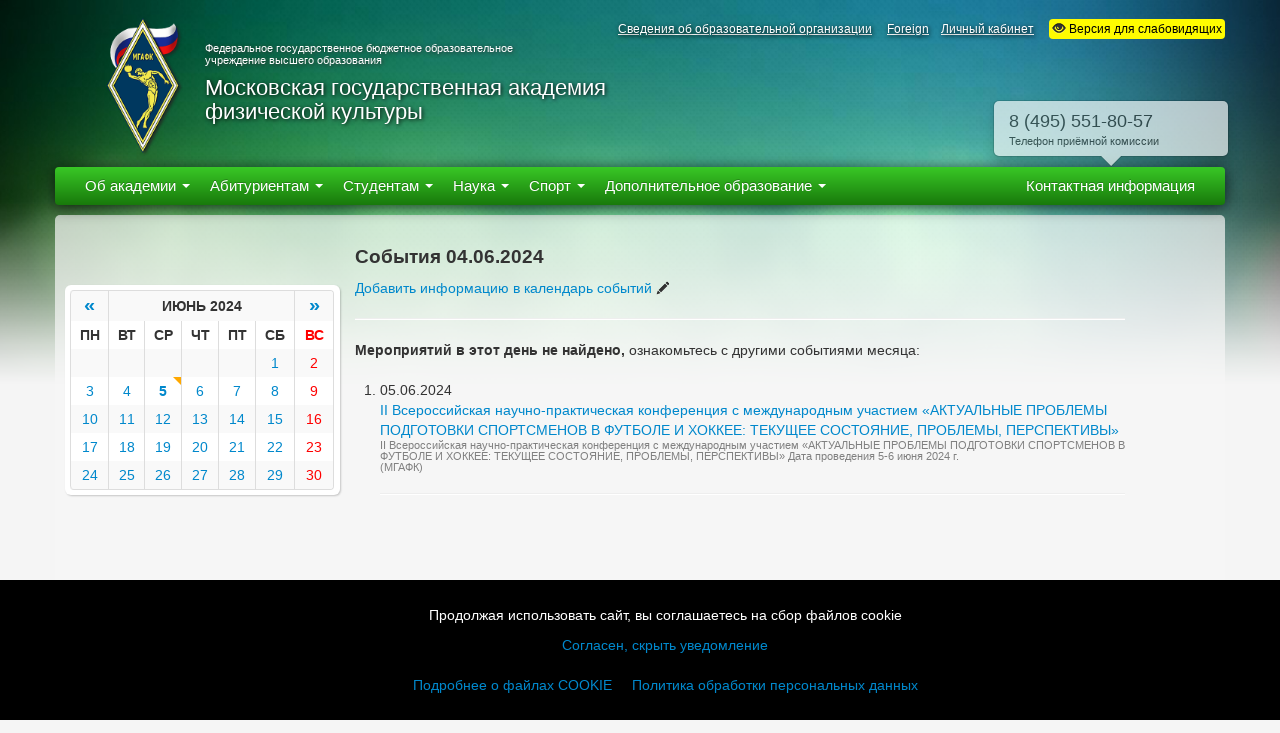

--- FILE ---
content_type: text/html; charset=utf-8
request_url: https://mgafk.ru/sobytiya/04.06.2024/
body_size: 53311
content:
<!DOCTYPE html>
<html lang="ru">
<head>
<meta charset="utf-8">
<title>События на 04.06.2024 · МГАФК</title>
<meta name="description" content="">
<meta name="author" content="">
<meta name="yandex-verification" content="6e26853d19ab0225" />

<script src="/js/jquery.min.js"></script>
<script src="/bootstrap/js/bootstrap.min.js"></script>
<script src="/bootstrap/js/bootstrap-modal.js"></script>


<!-- Стили страницы -->
<link href="/bootstrap/css/bootstrap.css?2" rel="stylesheet">
<script src="/ajax/JsHttpRequest.js"></script>





<!--Здесь дополнительное содержимое Header-->

<style>
blockquote p {
	font-size: 14px;
	line-height:20px;
	font-weight: normal;
}
.breadcrumb>li {margin:10px;}

.bottom__cookie-block{
	width: 100%;
    min-height: 80px;
    background-color: #000;
    color:#fff;
    display: none;
    position: fixed;
    bottom: 0;
    z-index: 100000;
    text-align: center;
    -webkit-transform: translateZ(0);
    padding:25px;
}
    



</style>




</head>


<body onload="onloadwindow()" >

<div id="wrap">


<div class="navbar-wrapper hidden-print">


  <!-- Wrap the .navbar in .container to center it within the absolutely positioned parent. -->
  <div class="container">

  <div class="row headerTop">
    <div class="span12"><p class="headerMidText" style="position:relative;">
    
    
    
        
    <a href="/sveden">Сведения об образовательной организации</a>
    <a href="/Abitur" style="display:none;">Абитуриенту</a>
    
    <!--&nbsp;&nbsp;&nbsp;
    
    <a href="/sitemap">Карта сайта</a> -->
    
    &nbsp;&nbsp;&nbsp; 
    <a href="/foreign">Foreign</a>
    
        &nbsp;&nbsp;&nbsp;<span onclick="$('#sendEmailPass').modal('show');" style="cursor:pointer;text-decoration:underline;">Личный кабинет</span>
        
        &nbsp;&nbsp;&nbsp; 
        <span itemprop="copy"><a href="/contrast-css" style="background-color:#fffc00;padding:3px;text-decoration:none;color:black;text-shadow:none;border-radius: 4px;" id="accessability"><i class="icon-eye-open"></i> Версия для слабовидящих</a></span>
            
        
    </p>
    </div>
    





</div>
<div class="row header">
    <div class="span2" style="width: 120px;">
    <a href="/"><img src="/images/logo.png" alt="Московская государственная академия физической культуры" style="height:140px;margin-left:50px;"></a>
    </div>
    <div class="span9">
    
    <p class="headerSmallText">Федеральное государственное бюджетное образовательное<br> учреждение высшего образования</p>

<p class="headerBigText">Московская государственная академия<br>
    физической культуры</p>
    </div>


    


</div>

    <div class="navbar navbar-inverse">
      <div class="navbar-inner">
        <div class="nav-collapse collapse">
          <ul class="nav">

                  <li class="dropdown">
                                          <a href="#" class="dropdown-toggle disabled" data-toggle="dropdown" role="button" aria-expanded="true">Об академии
              <b class="caret"></b>
              </a>
              
                            <ul class="dropdown-menu">
                          <li class="dropdown-submenu"><a href="https://mgafk.ru/sveden/common/"  target="_blank">
      Основные сведения</a>
        <ul class="dropdown-menu">
                    <li><a href="/istoriya_mgafk"  >Наша история</a></li>
                    <li><a href="/foreign"  >Наша история (English)</a></li>
                    <li><a href="/shema_proezda"  >Схема проезда</a></li>
                    <li><a href="/kontaktnaya_informatsiya"  >Контактная информация</a></li>
                    <li><a href="https://mgafk.ru/page/206/download/rekviziti.doc"  target="_blank">Реквизиты</a></li>
                  </ul>
      </li>
                        <li><a href="https://mgafk.ru/sveden/struct/"  target="_blank">Структура и органы управления образовательной организацией</a></li>
                        <li class="dropdown-submenu"><a href="/rektorat_info"  >
      Ректорат</a>
        <ul class="dropdown-menu">
                    <li><a href="/shevchenko"  >Шевченко Ольга Александровна</a></li>
                    <li><a href="/eratova"  >Ератова Татьяна Ивановна</a></li>
                    <li><a href="/kvashuk"  >Квашук Павел Валентинович</a></li>
                  </ul>
      </li>
                        <li class="dropdown-submenu"><a href="https://mgafk.ru/sveden/document/"  target="_blank">
      Документы</a>
        <ul class="dropdown-menu">
                    <li><a href="/lokalnie_akti_reglamentiruyushchie_obrazovatelnuyu_deyatelnost_mgafk"  >Локальные акты, регламентирующие образовательную деятельность МГАФК</a></li>
                  </ul>
      </li>
                        <li><a href="https://mgafk.ru/sveden/education/"  target="_blank">Образование</a></li>
                        <li><a href="https://mgafk.ru/sveden/eduStandarts/"  target="_blank">Образовательные стандарты</a></li>
                        <li><a href="https://mgafk.ru/sveden/employees/"  target="_blank">Руководство. Педагогический (научно-педагогический) состав</a></li>
                        <li><a href="https://mgafk.ru/sveden/objects/"  target="_blank">Материально-техническое обеспечение и оснащенность образовательного процесса</a></li>
                        <li><a href="https://mgafk.ru/sveden/grants/"  target="_blank">Стипендии и иные виды материальной поддержки</a></li>
                        <li><a href="https://mgafk.ru/sveden/paid_edu/"  target="_blank">Платные образовательные услуги</a></li>
                        <li><a href="https://mgafk.ru/sveden/budget/"  target="_blank">Финансово-хозяйственная деятельность</a></li>
                        <li><a href="https://mgafk.ru/sveden/vacant/"  target="_blank">Вакантные места для приема (перевода)</a></li>
                        <li><a href="https://mgafk.ru/sveden/ovz/"  target="_blank">Доступная среда</a></li>
                        <li><a href="https://mgafk.ru/sveden/inter/"  target="_blank">Международное сотрудничество</a></li>
                        <li><a href="https://mgafk.ru/sveden/catering"  target="_blank">Организация питания в образовательной организации</a></li>
                          </ul>






                          
            </li>
                      <!--
                        <li class="dropdown">
                        <a href="/sobytiya/">События</a>
            </li>
             -->
           <!-- 
            <li class="dropdown">
                                    <a href="#" class="dropdown-toggle disabled" data-toggle="dropdown" role="button" aria-expanded="true">Медиацентр
            <b class="caret"></b>
            </a>
              
                          <ul class="dropdown-menu">
                    <li><a href="/obshchaya-informaciya-o-postuplenii"  >
      Общая информация о поступлении</a></li>
            <li><a href="/napravleniya-i-mesta"  >
      Направления и места</a></li>
            <li><a href="/ehkzameny-i-postuplenie"  >
      Экзамены и поступление</a></li>
            <li><a href="/osobye-kategorii"  >
      Особые категории</a></li>
            <li><a href="/faq"  >
      Ответы на часто задаваемые вопросы (FAQ)</a></li>
                    </ul>
                          </li> -->
            
            <li class="dropdown">
                                    <a href="#" class="dropdown-toggle disabled" data-toggle="dropdown" role="button" aria-expanded="true">Абитуриентам
            <b class="caret"></b>
            </a>
              
                          <ul class="dropdown-menu">
                          <li class="dropdown-submenu"><a href="/obshchaya-informaciya-o-postuplenii"  >Общая информация о поступлении</a>
        <ul class="dropdown-menu">
                    <li><a href="/priemnaya_komissiya"  >Информация для поступающих</a></li>
                    <li><a href="/podg_kurs"  >Подготовительные курсы</a></li>
                    <li><a href="/den_otkritih_dverey"  >День абитуриента</a></li>
                    <li><a href="/pravila_priyoma"  >Правила приёма 2026</a></li>
                    <li><a href="/celevoe_obuchenie"  >Целевое обучение</a></li>
                    <li><a href="/superservis_postupay_v_vuz_onlayn"  >Суперсервис "Поступай в вуз онлайн"</a></li>
                  </ul>
      </li>
                        <li class="dropdown-submenu"><a href="/napravleniya-i-mesta"  >Направления и места</a>
        <ul class="dropdown-menu">
                    <li><a href="/plan_nabora"  >Количество мест для приёма на обучение</a></li>
                    <li><a href="/perechen_napravleniy_podgotovki"  >Перечень направлений подготовки</a></li>
                  </ul>
      </li>
                        <li class="dropdown-submenu"><a href="/ehkzameny-i-postuplenie"  >Экзамены и поступление</a>
        <ul class="dropdown-menu">
                    <li><a href="/vstupitelnie_ekzameni"  >Вступительные испытания</a></li>
                    <li><a href="/raspisanie_vstupitelnih_ispitaniy"  >Расписание вступительных испытаний</a></li>
                    <li><a href="/pologeniya_priyomnoy_komissii"  >Положения приёмной комиссии</a></li>
                    <li><a href="/spiski_abiturientov_podavshih_dokumenti_na_postuplenie"  >Конкурсные списки 2025</a></li>
                    <li><a href="/prikazi_zachisleniya_2017"  >Приказы о зачислении 2025</a></li>
                  </ul>
      </li>
                        <li class="dropdown-submenu"><a href="/osobye-kategorii"  >Особые категории</a>
        <ul class="dropdown-menu">
                    <li><a href="/postupayushchim_v_aspiranturu"  >Поступающим в аспирантуру</a></li>
                    <li><a href="/invalidam_i_litsam_s_ogranichennimi_vozmognostyami_zdorovya"  >Инвалидам и лицам с ограниченными возможностями здоровья</a></li>
                  </ul>
      </li>
                        <li><a href="/faq"  >Ответы на часто задаваемые вопросы (FAQ)</a></li>
                          </ul>
            
              <!-- <ul class="dropdown-menu">
              <li><a href="/abitur">Основная информация</a></li>
              <li><a href="/abitur/?tab=priem">Прием документов</a></li>
              <li><a href="/abitur/?tab=priem_exam">Вступительные испытания</a></li>
              <li><a href="/abitur/?tab=priem_spisok">Списки абитуриентов</a></li>
              <li><a href="/abitur/?tab=priem_prikaz">Приказы о зачислении</a></li>
              </ul> -->


            </li>
            
            <li class="dropdown">
                                    <a href="#" class="dropdown-toggle disabled" data-toggle="dropdown" role="button" aria-expanded="true">Студентам
            <b class="caret"></b>
            </a>
              
                          <ul class="dropdown-menu">
                            
                                          <li class="dropdown-submenu"><a href="/uchebnyj-process"  >Учебный процесс</a>
                <ul class="dropdown-menu">
                                    <li><a href="/raspisanie_zanyatiy"  >Расписание занятий и экзаменов</a></li>
                                    <li><a href="/uchebnie_grafiki"  >Учебные графики</a></li>
                                    <li><a href="/op-mgafk"  >Как зарегистрироваться на образовательной платформе МГАФК</a></li>
                                    <li><a href="/uchebnie_materiali"  >Учебные материалы</a></li>
                                    <li><a href="/o_magistrature"  >Факультет магистерской подготовки</a></li>
                                    <li><a href="/praktika"  >Практика</a></li>
                                  </ul>
              </li>
                                        
              
              
      
                    
                                          <li class="dropdown-submenu"><a href="/dokumenty-i-finansy"  >Документы и финансы</a>
                <ul class="dropdown-menu">
                                    <li><a href="/platnie_obrazovatelnie_uslugi_"  >Стоимость обучения на 2025-2026 уч.г.</a></li>
                                    <li><a href="/obraztsi_zayavleniy"  >Образцы заявлений</a></li>
                                    <li><a href="/stipendiat_rossii"  >Стипендиат России</a></li>
                                  </ul>
              </li>
                                        
              
              
      
                    
                                          <li class="dropdown-submenu"><a href="/zhizn-v-kampuse"  >Жизнь в кампусе</a>
                <ul class="dropdown-menu">
                                    <li><a href="/info_obshejitie"  >Информация по заселению в общежитие МГАФК 2025</a></li>
                                    <li><a href="/vospitatelnaya_rabota"  >Воспитательная работа</a></li>
                                    <li><a href="/volonterskiy_tsentr"  >Волонтерский центр</a></li>
                                    <li><a href="/rabota_po_spetsialnosti"  >Работа по специальности</a></li>
                                    <li><a href="/edinoe-okno-dlya-molodyh-semej-v-obrazovatelnyh-organizaciyah"  >Единое окно для молодых семей в образовательных организациях</a></li>
                                    <li><a href="/pamyatka_pervokursnika"  >Памятка первокурсника</a></li>
                                  </ul>
              </li>
                                        
              
              
      
                    
                                          <li class="dropdown-submenu"><a href="/podderzhka-i-obratnaya-svyaz"  >Поддержка и обратная связь</a>
                <ul class="dropdown-menu">
                                    <li><a href="https://vk.com/video-59885381_456239963?list=ln-BC85ISn5jtHZZH7QLU"  target="_blank">Инвалидам и лицам с ограниченными возможностями здоровья</a></li>
                                    <li><a href="/opros_o_kachestve_obrazovatelnih_uslug"  >Опрос о качестве и условиях образовательного процесса</a></li>
                                  </ul>
              </li>
                                        
              
              
      
                    </ul>
                        </li>
            
            <li class="dropdown">
                                    <a href="#" class="dropdown-toggle disabled" data-toggle="dropdown" role="button" aria-expanded="true">Наука
            <b class="caret"></b>
            </a>
            
                          <ul class="dropdown-menu">
                          <li class="dropdown-submenu"><a href="/organizaciya-nauki"  >Организация науки</a>
        <ul class="dropdown-menu">
                    <li><a href="/aspirantura_i_doktorontura"  >Аспирантура и докторантура</a></li>
                    <li><a href="/dissertatsionniy_sovet"  >Диссертационный совет</a></li>
                    <li><a href="/zd"  >Защита диссертаций</a></li>
                    <li><a href="/konkurs_na_zameshchenie_dolgnostey_nauchnih_rabotnikov"  >Конкурс на замещение должностей научных работников</a></li>
                    <li><a href="/gos_zadanie"  >Государственное задание</a></li>
                  </ul>
      </li>
                        <li class="dropdown-submenu"><a href="/publikacii-i-resursy"  >Публикации и ресурсы</a>
        <ul class="dropdown-menu">
                    <li><a href="https://journalmgafk.ru/"  target="_blank">Научно-теоретический журнал «Физическая культура и спорт: наука и образование»</a></li>
                    <li><a href="/perechni_nauchnih_izdaniy_rekomendovannih_dlya_publikatsiy"  >Перечни научных изданий, рекомендованных для публикаций</a></li>
                  </ul>
      </li>
                        <li class="dropdown-submenu"><a href="/nauchnaya-deyatelnost"  >Научная деятельность</a>
        <ul class="dropdown-menu">
                    <li><a href="/plan_nauchnih_meropriyatiy"  >План научных мероприятий</a></li>
                    <li><a href="/napravleniya_nauchnih_issledovaniy"  >Направления научных исследований</a></li>
                    <li><a href="/concept_sport_nauki"  >Концепция развития спортивной науки МГАФК</a></li>
                    <li><a href="/nauchnie_konferentsii"  >Научные конференции</a></li>
                    <li><a href="/otdel_nauchno-issledovatelskoy_raboti_studentov"  >Отдел научно-исследовательской работы студентов</a></li>
                  </ul>
      </li>
                          </ul>
                        </li>
            
            <li class="dropdown">
                                    <a href="#" class="dropdown-toggle disabled" data-toggle="dropdown" role="button" aria-expanded="true">Спорт
            <b class="caret"></b>
            </a>
            
                          <ul class="dropdown-menu">
                          <li><a href="/nashi_prizeri_olimpiyskih_igr_chempionatov_mira_i_evropi"  >Призёры и победители</a></li>
                        <li><a href="/vipuskniki_aspiranti_i_sotrudniki_kotorim_bili_prisvoeni_pochetnie_zvaniya"  >Наши выпускники</a></li>
                        <li><a href="/kalendarniy_plan_sportivno-massovih_meropriyatiy"  >Календарный план</a></li>
                          </ul>
                        </li>
            
            <li class="dropdown">
                                    <a href="#" class="dropdown-toggle disabled" data-toggle="dropdown" role="button" aria-expanded="true">Дополнительное образование
            <b class="caret"></b>
            </a>
            
                          <ul class="dropdown-menu">
                          <li class="dropdown-submenu"><a href="/o-fakultete-povysheniya-kvalifikacii"  >О факультете повышения квалификации</a>
        <ul class="dropdown-menu">
                    <li><a href="/fpk_obshchaya_informatsiya"  >Общая информация</a></li>
                    <li><a href="/fpk_istoriya"  >История</a></li>
                    <li><a href="https://mgafk.ru/fakultet_povisheniya_kvalifikatsii"  target="_blank">Сотрудники</a></li>
                  </ul>
      </li>
                        <li class="dropdown-submenu"><a href="/kursy-povysheniya-kvalifikacii"  >Курсы повышения квалификации</a>
        <ul class="dropdown-menu">
                    <li><a href="/kursi_povisheniya_kvalifikatsii"  >Курсы повышения квалификации (общая информация)</a></li>
                    <li><a href="/treneri_po_hokkeyu"  >Курсы повышения квалификации тренеров по хоккею</a></li>
                    <li><a href="/«lfk_v_sisteme_reabilitatsii._sportivnaya_meditsina»"  >«ЛФК в системе реабилитации. Спортивная медицина»</a></li>
                  </ul>
      </li>
                        <li class="dropdown-submenu"><a href="/perepodgotovka-i-specializirovannye-kursy"  >Переподготовка и специализированные курсы</a>
        <ul class="dropdown-menu">
                    <li><a href="/kursi_professionalnoy_perepodgotovki"  >Курсы профессиональной переподготовки</a></li>
                    <li><a href="/osnovi_fizicheskoi_reabilitacii_detei_s_celebralnym_paralychem"  >Основы физической реабилитации детей с церебральным параличом</a></li>
                    <li><a href="/shkola_fitnesa"  >Школа Фитнеса</a></li>
                    <li><a href="/russkij_yazik_kak_inostranniy"  >Русский язык как иностранный</a></li>
                  </ul>
      </li>
                        <li class="dropdown-submenu"><a href="/shkoly-i-proekty-akademii"  >Школы и проекты Академии</a>
        <ul class="dropdown-menu">
                    <li><a href="/vsht"  >ВШТ - Высшая школа тренеров 2025</a></li>
                    <li><a href="https://fpk.mgafk.ru"  target="_blank">Обучение в рамках Федерального проекта «Спорт - норма жизни»</a></li>
                  </ul>
      </li>
                          </ul>
                        </li>
            
            
            </li>
          </ul>
          
          
          <ul class="nav pull-right">
<li><a href="/kontaktnaya_informatsiya" id="contactTop" rel="popover" data-content="<div style='width:204px;line-height:10px;margin-bottom:-10px;margin-top:5px;'><p style='font-size:18px;'>8 (495) 551-80-57</p><p style='font-size:11px;line-height:10px;'>Телефон приёмной комиссии</p></div>">
<!-- <a href="/kontaktnaya_informatsiya" id="contactTop" rel="popoverHidden" data-content="<div style='width:204px;line-height:10px;margin-bottom:-10px;margin-top:5px;'><p style='font-size:18px;'>8 (495) 501-55-45</p><p style='font-size:9px;line-height:10px;'>140032, Московская обл., Люберецкий р-н,<br>пос. Малаховка, ул. Шоссейная, д.33</p></div>"> -->
<span class="cntct">Контактная информация</span><span class="cnt">Контакты</span></a></li>
</ul>
          
          

        </div><!--/.nav-collapse -->
      </div><!-- /.navbar-inner -->
    </div><!-- /.navbar -->

  </div> <!-- /.container -->
</div><!-- /.navbar-wrapper -->

<div class="modal hide fade" id="sendEmailPass">
<div class="modal-header">
<a class="close" data-dismiss="modal">×</a>
<h3 class="text8" align="center">Доступ в личный кабинет на сайте МГАФК</h3>
</div>
<div class="modal-body" style="max-height: none;">



<div class="row">
<div class="span3" style="width:95%;">



	<div class="accordion-group" style="border: 0px">

		<div class="sdwBlock">
		<div class="accordion-heading" style="background-color: #f9f9f9">
			<h2 class="accordion-toggle text8" onclick="collapseAuch('collapseReg')" style="text-decoration: none;line-height: 20px">Я здесь впервые и хочу зарегистрироваться <span style="color:red">(абитуриентам сюда)</span></h2>
		</div>
		<div class="accordion-body collapseAuchAll  hide collapseReg" style="height: auto;background-color: white">
			<div class="accordion-inner" style="border: 0px;margin-top:-15px">

				Для регистрации на сайте укажите свой email-адрес и мы вышлем на него пароль от личного кабинета.
				<br>


				<form id="formRegTopPage" class="form-inline" onsubmit="return false;" name="Reg">
					<br>
					<input type="email" placeholder="Укажите email" id="regUserEmailTopPage">
					<button type="submit" class="btn btn-primary" onclick="userReg('TopPage')">Выслать пароль на почту</button>
					<br><input type="checkbox" id="policyRegTopPage" > <label for="policyRegTopPage" class="text3">Согласие с <a href="/policy">Политикой обработки персональных данных</a></label>
					<br>
					<p class="help-block" style="margin-top: 5px;" id="resRegTopPage"></p>
				</form>

				Если письмо не приходит долгое время, то:
				<ol>
				<li>проверьте правильность введенного адреса;
				<li>проверьте папку для нежелательной почты (спам);
				<li>попробуйте запросить пароль повторно;
				<li>если ничего не помогло, напишите на oit@mgafk.ru;
				</ol>

					
			</div>
		</div>
		</div>

		

		<div class="sdwBlock">
		<div class="accordion-heading" style="background-color: #f9f9f9">
			<h2 class="accordion-toggle text8" onclick="collapseAuch('collapseEmail')" style="text-decoration: none">У меня есть пароль и я хочу авторизоваться</h2>
		</div>
		<div class="accordion-body collapseAuchAll  collapseEmail" style="height: auto;background-color: white">
			<div class="accordion-inner" style="border: 0px;margin-top:-15px">


				<form class="form-inline" onsubmit="return false;" name="AuchTopPage">

				<input type="email" class="span3" placeholder="Укажите email" id="auchUserEmailTopPage" value="" style="margin-bottom:10px;"><br>
				
				<input type="password" class="span3" placeholder="Пароль" id="auchUserPassTopPage"  style="margin-bottom:15px;"><br>

				<input type="checkbox" id="saveAuchTopPage" checked> <label for="saveAuchTopPage" class="text3">Запомнить меня на этом компьютере</label>

				<br><input type="checkbox" id="policyAuchTopPage" > <label for="policyAuchTopPage" class="text3">Согласие с <a href="/policy">Политикой обработки персональных данных</a></label>
				
				<br>
				<button type="submit" class="btn btn-primary" onclick="userAuch('TopPage')" style="width:150px;">Войти</button><br>
				<span class="text3" id="resAuchTopPage"></span>
				
				</form>

				

					
			</div>
		</div>
		</div>

		<div class="sdwBlock">
		<div class="accordion-heading" style="background-color: #f9f9f9; ">
			<h2 class="accordion-toggle text8" onclick="collapseAuch('collapseRec')" style="text-decoration: none">Я не помню пароль и хочу восстановить доступ</h2>
		</div>
		<div class="accordion-body collapseAuchAll  hide collapseRec" style="height: auto;background-color: white">
			<div class="accordion-inner" style="border: 0px;margin-top:-15px">

				Укажите свой email-адрес и мы вышлем на него ссылку для восстановления пароля.
				<br>


				<form id="formRecTopPage" class="form-inline" onsubmit="return false;" name="Rec">
					<br>
					<input type="email" placeholder="Укажите email" id="recUserEmailTopPage">
					<button type="submit" class="btn btn-primary" onclick="userRec('TopPage')">Отправить ссылку на почту</button>
					<br>
					<p class="help-block" style="margin-top: 5px;" id="resRecTopPage"></p>
				</form>

				Если письмо не приходит долгое время, то:
				<ol>
				<li>проверьте правильность введенного адреса;
				<li>проверьте папку для нежелательной почты (спам);
				<li>попробуйте запросить пароль повторно;
				<li>если ничего не помогло, напишите на oit@mgafk.ru;
				</ol>

					
			</div>
		</div>
	</div>




	</div>

		
</div>
</div>
	




<script type="text/javascript">


	function collapseAuch (id){
		$('.collapseAuchAll').addClass('hide');
		$('.'+id).removeClass('hide');
		document.cookie = "auchBlock="+id+"; path=/; max-age=31536000;";
	}


function vkAuch($keyForm, $klink) {

	$policyVK = $('#policyVK'+$keyForm).prop('checked');


	if($policyVK == false){

		alert('Необходимо дать согласие с политикой обработки персональных данных');
		$('#resAuch'+$keyForm).html('<i class="icon-remove"></i> Необходимо дать согласие с политикой обработки персональных данных'); return;

	}else{

		document.cookie = "policyVK=OK; path=/; max-age=31536000;";
		location.href=$klink;

	}

}



function userAuch($keyForm) {
	
	$saveAuch = $('#saveAuch'+$keyForm).prop('checked');

	$policyAuch = $('#policyAuch'+$keyForm).prop('checked');




	if($('#auchUserEmail'+$keyForm).val() == 'na@mgafk.user'){
		$policyAuch = true;
	}



	if($policyAuch == false){

		alert('Необходимо дать согласие с политикой обработки персональных данных');
		$('#resAuch'+$keyForm).html('<i class="icon-remove"></i> Необходимо дать согласие с политикой обработки персональных данных'); return;

	}else{


		$('#auchRecPass'+$keyForm).attr({href: "/private_office/password_recovery/" + $('#auchUserEmail'+$keyForm).val()});
		$('#resAuch'+$keyForm).html('<i class="img-loading"></i> Проверка пароля...');
		
		if($('#auchUserEmail'+$keyForm).val() == ''){
			$('#auchUserEmail'+$keyForm).focus(); $('#auchUserEmail'+$keyForm).select();
			$('#resAuch'+$keyForm).html('<i class="icon-remove"></i> Не указан Email'); return;
		}
		
		if($('#auchUserPass'+$keyForm).val() == ''){
			$('#auchUserPass'+$keyForm).focus(); $('#auchUserPass'+$keyForm).select();
			$('#resAuch'+$keyForm).html('<i class="icon-remove"></i> Не указан пароль'); return;
		}
		

		var req = new JsHttpRequest();
		req.onreadystatechange = function() {

		if (req.readyState == 4 ) {
				if (req.responseJS.res == true) {
					$('#resAuch'+$keyForm).html('<i class="icon-ok icon-gray"></i> Успешная авторизация');

					document.cookie = "policyAuch=OK; path=/; max-age=31536000;";

					setTimeout(function () { 
						document.location.reload();
					}, 1000);
					 
				}else{
					$('#resAuch'+$keyForm).html('<i class="icon-remove"></i> <b>Неверные данные</b>\
					<a href="/private_office/password_recovery/'+$('#auchUserEmail'+$keyForm).val()+'"\
					id="auchRecPass">Восстановить пароль</a>');
					
				}



			}
		};
		
		req.open(null, '/ajax/server_user.php', true);
		req.send( { q: 'userAuch', d: 'userAuch', Email:$('#auchUserEmail'+$keyForm).val(), Pass:$('#auchUserPass'+$keyForm).val(),
		saveAuch: $saveAuch } );


	}
	

}





function userReg($keyForm) {


	$policyReg = $('#policyReg'+$keyForm).prop('checked');


	if($policyReg == false){

		alert('Необходимо дать согласие с политикой обработки персональных данных');
		$('#resReg'+$keyForm).html('<i class="icon-remove"></i> Необходимо дать согласие с политикой обработки персональных данных'); return;

	}else{

		if($('#regUserEmail'+$keyForm).val() == ''){
			$('#regUserEmail'+$keyForm).focus(); $('#regUserEmail'+$keyForm).select();
			$('#resReg'+$keyForm).html('<i class="icon-remove"></i> Не указан Email'); return;
		}
		
		$('#resReg'+$keyForm).html('<i class="img-loading"></i> Отправка пароля...');


		var req = new JsHttpRequest();
		req.onreadystatechange = function() {
			
			if (req.readyState == 4) {

				if(req.responseJS.res == true){

					document.cookie = "policyReg=OK; path=/; max-age=31536000;";
					
					$('#resReg'+$keyForm).html('<i class="icon-ok icon-gray"></i> Пароль успешно отправлен на почту.<br>\
					Если письма нет, возможно оно попало в папку для нежелательной почты.</div>');
					
					$('#auchUserEmail'+$keyForm).val($('#regUserEmail'+$keyForm).val());
					$('#auchUserPass'+$keyForm).focus(); $('#auchUserPass'+$keyForm).select();
				}else{


					if(req.responseJS.error == 'не сохранено'){

						$('#resReg'+$keyForm).html('<i class="icon-exclamation-sign icon-gray"></i> <b>Ошибка регистрации</b><br>\
						Сообщение об ошибке уже отправлено администратору сайта.</div>');

						$('#regUserEmail'+$keyForm).focus(); $('#regUserEmail'+$keyForm).select();

					}else if(req.responseJS.error == 'не указан email'){

						$('#resReg'+$keyForm).html('<i class="icon-exclamation-sign icon-gray"></i> <b>Некорректный Email</b><br>\
						Проверьте правильность написания адреса.</div>');

						$('#regUserEmail'+$keyForm).focus(); $('#regUserEmail'+$keyForm).select();
						
					}else if(req.responseJS.error == 'уже есть в базе'){

						$('#resReg'+$keyForm).html('<i class="icon-ok icon-gray"></i> Отправлено письмо с восстановлением пароля.<br>\
					Если письма нет, возможно оно попало в папку для нежелательной почты.</div>');

						$('#auchUserEmail'+$keyForm).val($('#regUserEmail'+$keyForm).val());
						$('#auchUserPass'+$keyForm).focus(); $('#auchUserPass'+$keyForm).select();
						
					}
				}
				
			}
		};

		req.open(null, '/ajax/server_user.php', true);
		req.send( { q: 'userReg', d: 'userReg', Email:$('#regUserEmail'+$keyForm).val() });

	}
	


}



function userRec($keyForm) {



	if($('#recUserEmail'+$keyForm).val() == ''){
		$('#recUserEmail'+$keyForm).focus(); $('#recUserEmail'+$keyForm).select();
		$('#resRec'+$keyForm).html('<i class="icon-remove"></i> Не указан Email'); return;
	}
	
	$('#resRec'+$keyForm).html('<i class="img-loading"></i> Отправка пароля...');


	var req = new JsHttpRequest();
	req.onreadystatechange = function() {
		
		if (req.readyState == 4) {

			if(req.responseJS.res == true){
				
				$('#resRec'+$keyForm).html('<i class="icon-ok icon-gray"></i> Пароль успешно отправлен на почту.<br>\
					Если письма нет, возможно оно попало в папку для нежелательной почты.</div>');
				
				$('#auchUserEmail'+$keyForm).val($('#recUserEmail'+$keyForm).val());
				$('#auchUserPass'+$keyForm).focus(); $('#auchUserPass'+$keyForm).select();
			}else{


				if(req.responseJS.error == 'не сохранено'){

					$('#resRec'+$keyForm).html('<i class="icon-exclamation-sign icon-gray"></i> <b>Ошибка регистрации</b><br>\
						Сообщение об ошибке уже отправлено администратору сайта.</div>');

					$('#recUserEmail'+$keyForm).focus(); $('#recUserEmail'+$keyForm).select();

				}else if(req.responseJS.error == 'не указан email'){

					$('#resRec'+$keyForm).html('<i class="icon-exclamation-sign icon-gray"></i> <b>Некорректный Email</b><br>\
						Проверьте правильность написания адреса.</div>');

					$('#recUserEmail'+$keyForm).focus(); $('#recUserEmail'+$keyForm).select();
					
				}else if(req.responseJS.error == 'уже есть в базе'){

					$('#resRec'+$keyForm).html('<i class="icon-ok icon-gray"></i> Отправлено письмо с восстановлением пароля.<br>\
						Если письма нет, возможно оно попало в папку для нежелательной почты.</div>');

					$('#auchUserEmail'+$keyForm).val($('#recUserEmail'+$keyForm).val());
					$('#auchUserPass'+$keyForm).focus(); $('#auchUserPass'+$keyForm).select();
					
				}
			}
			
		}
	};

	req.open(null, '/ajax/server_user.php', true);
	req.send( { q: 'userReg', d: 'userReg', Email:$('#recUserEmail'+$keyForm).val() });
	
	
	


}


</script>

</div>
<div class="modal-footer">
<a class="btn" data-dismiss="modal">Отмена</a>
</div>
</div>

<style>
.navbar .nav>li>a {
padding: 9px 10px 9px;
}
/* Под-меню второго уровня */
.dropdown-submenu { position: relative; }
.dropdown-submenu > .dropdown-menu { display: none; top: 0; left: 100%; margin-top: -1px; }
.dropdown-submenu:hover > .dropdown-menu { display: block; }
/* Не переносить текст подпункта, чтобы стрелка была на одной строке */
.dropdown-submenu > a { white-space: nowrap; padding-right: 18px; }
</style>


   



<div id="myCarousel" class="carousel slide">
<div class="carousel-inner">
<div class="item active">
<img id="fon_header" src="/content/img/start-news/default_fon.jpg" alt="">
</div>
</div>
</div>
<div class="fonPage" ></div>
<div class="container contentPage">
   
   <div class="row">
<div class="span3">

<div class="span3 calend" id="calendar" style="margin-top:50px; margin-left:10px; margin-bottom: 20px;">
<table class="calendTable table-condensed table-bordered table-striped" style="width:100%">
<tbody>
		<tr>
			<th id="calendPrev"><a style="cursor:pointer; font-size:20px;" onclick="spinnerCalend('Prev');updateCalendar('01.05.2024');" href="javascript:">«</a></th>
			<th colspan="5">ИЮНЬ 2024</th>
			<th id="calendNext"><a style="cursor:pointer; font-size:20px;" onclick="spinnerCalend('Next');updateCalendar('01.07.2024');" href="javascript:">»</a></th>
		</tr>
		<tr>
			<th>ПН</th>
			<th>ВТ</th>
			<th>СР</th>
			<th>ЧТ</th>
			<th>ПТ</th>
			<th>СБ</th>
			<th style="color:red">ВС</th>
		</tr><tr> <td align="center" >&nbsp</td> <td align="center" >&nbsp</td> <td align="center" >&nbsp</td> <td align="center" >&nbsp</td> <td align="center" >&nbsp</td> <td align="center" ><a  href="http://mgafk.ru/sobytiya/01.06.2024/"">1</a></td> <td align="center"  style="color:red"><a  style="color:red" href="http://mgafk.ru/sobytiya/02.06.2024/"">2</a></td> </tr><tr> <td align="center" ><a  href="http://mgafk.ru/sobytiya/03.06.2024/"">3</a></td> <td align="center" ><a  href="http://mgafk.ru/sobytiya/04.06.2024/"">4</a></td> <td align="center" ><a  href="http://mgafk.ru/sobytiya/05.06.2024/"">5</a></td> <td align="center" ><a  href="http://mgafk.ru/sobytiya/06.06.2024/"">6</a></td> <td align="center" ><a  href="http://mgafk.ru/sobytiya/07.06.2024/"">7</a></td> <td align="center" ><a  href="http://mgafk.ru/sobytiya/08.06.2024/"">8</a></td> <td align="center"  style="color:red"><a  style="color:red" href="http://mgafk.ru/sobytiya/09.06.2024/"">9</a></td> </tr><tr> <td align="center" ><a  href="http://mgafk.ru/sobytiya/10.06.2024/"">10</a></td> <td align="center" ><a  href="http://mgafk.ru/sobytiya/11.06.2024/"">11</a></td> <td align="center" ><a  href="http://mgafk.ru/sobytiya/12.06.2024/"">12</a></td> <td align="center" ><a  href="http://mgafk.ru/sobytiya/13.06.2024/"">13</a></td> <td align="center" ><a  href="http://mgafk.ru/sobytiya/14.06.2024/"">14</a></td> <td align="center" ><a  href="http://mgafk.ru/sobytiya/15.06.2024/"">15</a></td> <td align="center"  style="color:red"><a  style="color:red" href="http://mgafk.ru/sobytiya/16.06.2024/"">16</a></td> </tr><tr> <td align="center" ><a  href="http://mgafk.ru/sobytiya/17.06.2024/"">17</a></td> <td align="center" ><a  href="http://mgafk.ru/sobytiya/18.06.2024/"">18</a></td> <td align="center" ><a  href="http://mgafk.ru/sobytiya/19.06.2024/"">19</a></td> <td align="center" ><a  href="http://mgafk.ru/sobytiya/20.06.2024/"">20</a></td> <td align="center" ><a  href="http://mgafk.ru/sobytiya/21.06.2024/"">21</a></td> <td align="center" ><a  href="http://mgafk.ru/sobytiya/22.06.2024/"">22</a></td> <td align="center"  style="color:red"><a  style="color:red" href="http://mgafk.ru/sobytiya/23.06.2024/"">23</a></td> </tr><tr> <td align="center" ><a  href="http://mgafk.ru/sobytiya/24.06.2024/"">24</a></td> <td align="center" ><a  href="http://mgafk.ru/sobytiya/25.06.2024/"">25</a></td> <td align="center" ><a  href="http://mgafk.ru/sobytiya/26.06.2024/"">26</a></td> <td align="center" ><a  href="http://mgafk.ru/sobytiya/27.06.2024/"">27</a></td> <td align="center" ><a  href="http://mgafk.ru/sobytiya/28.06.2024/"">28</a></td> <td align="center" ><a  href="http://mgafk.ru/sobytiya/29.06.2024/"">29</a></td> <td align="center"  style="color:red"><a  style="color:red" href="http://mgafk.ru/sobytiya/30.06.2024/"">30</a></td> </tr></tbody>
</table>    
</div>

</div>
<div class="span8">
   


<h1 class="text10">События 04.06.2024</h1>

<a href="/sobytiya/04.06.2024/add">Добавить информацию в календарь событий</a> <i class="icon-pencil"></i><br>





<hr>
<b>Мероприятий в этот день не найдено,</b> ознакомьтесь с другими событиями месяца:<br>


<br>

<ol>
	
	      <li>
      
      05.06.2024<br>      
            <a href="/sobytiya/05.06.2024/ii_vserossiyskaya_nauchno-prakticheskaya_konferentsiya_s_megdunarodnim_uchastiem_aktualnie_problemi_podgotovki_sportsmenov_v_futbole_i_hokkee_tekushchee_sostoyanie_problemi_perspektivi_">
      II Всероссийская научно-практическая конференция с международным участием «АКТУАЛЬНЫЕ ПРОБЛЕМЫ ПОДГОТОВКИ СПОРТСМЕНОВ В ФУТБОЛЕ И ХОККЕЕ: ТЕКУЩЕЕ СОСТОЯНИЕ, ПРОБЛЕМЫ, ПЕРСПЕКТИВЫ»</a>
            
            
      
	  <p class="text2" style="color:gray; line-height:11px;">
               II Всероссийская научно-практическая конференция с международным участием &laquo;АКТУАЛЬНЫЕ ПРОБЛЕМЫ ПОДГОТОВКИ СПОРТСМЕНОВ В ФУТБОЛЕ И ХОККЕЕ: ТЕКУЩЕЕ СОСТОЯНИЕ, ПРОБЛЕМЫ, ПЕРСПЕКТИВЫ&raquo; Дата проведения 5-6 июня 2024 г. <br>
            
            (МГАФК)      
            
           
      
      </p>
      <hr>

		
</ol>








</div>


</div>

      






<div id="push"></div>
</div>


<div class="bottom__cookie-block">
    <p>Продолжая использовать сайт, вы соглашаетесь на сбор файлов cookie</p>
    <a href="javascript:" class="ok" onclick="$.cookie('hideModalMGAFK', true, { expires: 3650, path: '/' });">Согласен, скрыть уведомление</a> <br><br>
    <a href="/cookie" class="podr">Подробнее о файлах COOKIE</a>  &nbsp;&nbsp;&nbsp;

    <a href="/policy" class="podr">Политика обработки персональных данных</a><br>


</div>

<div id="footer" class="footer">
<div class="container hidden-print">
<footer>


<hr>

      
      <div class="row startBibl">
        <div class="span4">
        
        <img src="/images/footer_logo/minsport_logo.png" alt="Министерство спорта РФ" style="height:82px;width:67px;float:left;cursor:pointer;margin-right:15px;" onclick="window.open('http://www.minsport.gov.ru','_blank')">
        
        <p class="text1" style="margin-top:13px; line-height:17px;">Учредитель академии<br>
        <span style="cursor:pointer;" class="text5" onclick="window.open('http://www.minsport.gov.ru','_blank')"><b>МИНИСТЕРСТВО СПОРТА <br>
        РОССИЙСКОЙ ФЕДЕРАЦИИ</b></p>
        </div>



        <div class="span4">
        
        <img src="/images/footer_logo/min-obr-logo.jpg" alt="Министерство науки и высшего образования Российской Федерации" style="height:82px;width:67px;float:left;cursor:pointer;margin-right:15px;" onclick="window.open('https://minobrnauki.gov.ru','_blank')">
        
        <p class="text1" style="margin-top:0px; line-height:17px;"><br>
        <span style="cursor:pointer;" class="text5" onclick="window.open('https://minobrnauki.gov.ru','_blank')"><b>МИНИСТЕРСТВО НАУКИ И ВЫСШЕГО ОБРАЗОВАНИЯ РОССИЙСКОЙ ФЕДЕРАЦИИ</b></p>
        
        </div>
        
        
        <div class="span4">
        
        <img src="/images/footer_logo/min-prosv-logo.jpg" alt="Министерство просвещения Российской Федерации" style="height:82px;width:67px;float:left;cursor:pointer;margin-right:15px;" onclick="window.open('https://edu.gov.ru','_blank')">
        
        <p class="text1" style="margin-top:0px; line-height:17px;"><br>
        <span style="cursor:pointer;" class="text5" onclick="window.open('https://edu.gov.ru','_blank')"><b>МИНИСТЕРСТВО ПРОСВЕЩЕНИЯ РОССИЙСКОЙ ФЕДЕРАЦИИ</b></p>


        </div>
        
        
        
        
        
        
      </div>
      
 <br>
<br>


<hr>
  
<div class="row startBibl" >

  <!-- Левая часть: логотипы -->
  <div class="span4" style="display:flex; align-items:center; gap:25px; width:300px">
        <a href="https://fpk.mgafk.ru/" target="_blank">
        <img src="/content/br/snj_150.png" alt="Спорт - норма жизни" style="width:200px; height:160px; width:auto" />
    </a>
        <a href="https://sportarbitrage.ru" target="_blank">
        <img src="/content/br/arbitrage.png" alt="Sport Arbitrage" style="width:200px; height:160px; width:auto;" />
    </a>  </div>

  <!-- Центральная часть: текст ближе к правому краю -->
  <div class="span3" style="margin-left:auto; width:450px;"><br>
    <address>
      &copy; МГАФК, 2026. Все права защищены<br>
            <a href="/sveden">Сведения об образовательной организации</a><br> 
      <a href="/policy">Политика обработки персональных данных</a>
      <br>
      140032, Московская обл., Люберецкий р-н, пос. Малаховка, ул. Шоссейная, д.33<br>
      Телефон: +7 (495) 501-55-45 &nbsp;&nbsp;&nbsp; 
      Email:       <script type="text/javascript">eval(unescape('%64%6f%63%75%6d%65%6e%74%2e%77%72%69%74%65%28%27%3c%61%20%68%72%65%66%3d%22%6d%61%69%6c%74%6f%3a%69%6e%66%6f%40%6d%67%61%66%6b%2e%72%75%22%20%3e%69%6e%66%6f%40%6d%67%61%66%6b%2e%72%75%3c%2f%61%3e%27%29%3b'))</script>
      <br>
      Часы работы: пн-пт с 9:00 до 18:00, обед с 13:00 до 14:00   
    </address>
  </div>

  <!-- Правая часть: прижата к правому краю -->
  <div class="span5" style="line-height:16px; text-align:right; margin-left:auto; margin-right:0; width: 385px !important;"><br>
    При использовании информации с сайта ссылка на mgafk.ru обязательна<br>
    <font color="gray">
      Разработка и сопровождение сайта: 
      <a href="/otdel_informatsionnih_tehnologiy" style="color:gray; text-decoration:underline;">Отдел ИТ МГАФК</a><br>
      Система управления контентом: 
            <a href="https://temeshov.ru" style="color:gray; text-decoration:underline;" target="_blank">
      temeshov.ru</a>      <br>
    </font>
    <br>

        <p style="float:right; margin-right:10px;">
      <!-- Yandex.Metrika informer -->
      <a href="https://metrika.yandex.ru/stat/?id=328947&amp;from=informer"
      target="_blank" rel="nofollow">
      <img src="https://informer.yandex.ru/informer/328947/2_0_FFFFFFFF_EFEFEFFF_0_uniques"
      style="width:80px; height:31px; border:0;"
      alt="Яндекс.Метрика" title="Яндекс.Метрика: данные за сегодня (уникальные посетители)"
      class="ym-advanced-informer" data-cid="328947" data-lang="ru" /></a>
      <!-- /Yandex.Metrika informer -->
    </p>
      </div>

</div>

</footer>
<br><br><br>

   
<script src="/bootstrap/js/bootstrap-alert.js"></script>
<script src="/bootstrap/js/bootstrap-dropdown.js"></script>
<script src="/bootstrap/js/bootstrap-scrollspy.js"></script>
<script src="/bootstrap/js/bootstrap-tab.js"></script>
<script src="/bootstrap/js/bootstrap-tooltip.js"></script>
<script src="/bootstrap/js/bootstrap-popover.js"></script>
<script src="/bootstrap/js/bootstrap-button.js"></script>
<script src="/bootstrap/js/bootstrap-collapse.js"></script>
<script src="/bootstrap/js/bootstrap-carousel.js"></script>
<script src="/bootstrap/js/bootstrap-typeahead.js"></script>
<script src="/js/holder.js"></script>
<script src="/bootstrap/js/bootstrap-fileupload.min.js"></script>







        
    
    
    
    <!-- Yandex.Metrika counter -->
    <script type="text/javascript" >
       (function(m,e,t,r,i,k,a){m[i]=m[i]||function(){(m[i].a=m[i].a||[]).push(arguments)};
       m[i].l=1*new Date();k=e.createElement(t),a=e.getElementsByTagName(t)[0],k.async=1,k.src=r,a.parentNode.insertBefore(k,a)})
       (window, document, "script", "https://mc.yandex.ru/metrika/tag.js", "ym");

       ym(328947, "init", {
            clickmap:true,
            trackLinks:true,
            accurateTrackBounce:true,
            webvisor:true
       });


                                        
                                                        
                                        
                
        


       
                



    </script>
    <noscript><div><img src="https://mc.yandex.ru/watch/328947" style="position:absolute; left:-9999px;" alt="" /></div></noscript>
    <!-- /Yandex.Metrika counter -->

    

        
    
    

</body>
</html>

<script src="/js/jquery.cookie.js"></script>


<script>function onloadwindow(){
	
$('#contactTop').popover({
	placement: 'top',
	trigger: 'manual',
	html: true
});



    setTimeout(function () { $('#contactTop').popover('show')}, 2000);


	// Проверяем запись в куках о посещении
    // Если запись есть - ничего не происходит
    if (!$.cookie('hideModalMGAFK')) {
        // если cookie не установлено появится окно
        // с задержкой 5 секунд
        var delay_popup = 1000;
        setTimeout("document.querySelector('.bottom__cookie-block').style.display='inline-block'", delay_popup);
    }

    $('.ok').click(function(){
	    $('.bottom__cookie-block').fadeOut();
	});

    

     



}</script>
<script src="/js/zoomi.js"></script>

<script type="text/javascript"> 
$(document).ready(function() {
	updateCalendar('04.06.2024');
});


function spinnerCalend($d){
	$('#calend'+$d).html('<i class="img-loading"></i>');
}

function updateCalendar($date) {

	var req = new JsHttpRequest();
	req.onreadystatechange = function() {
		if (req.readyState == 4 ) {
			$('#calendar').html(req.responseJS.html);
			$(".calendarDate").popover({
				html: true,
				content: function () {
					return $('#'+$(this).attr('data-content-id')).html();
				}
			});

			

		}
	}

	req.open(null, '/ajax/server_calendar.php', true);
	req.send( { q: 'update', date: $date } );

}

</script>





</div>
</div>



--- FILE ---
content_type: application/javascript
request_url: https://mgafk.ru/bootstrap/js/bootstrap-tooltip.js
body_size: 7299
content:
/* ===========================================================
 * bootstrap-tooltip.js v2.0.0
 * http://twitter.github.com/bootstrap/javascript.html#tooltips
 * Inspired by the original jQuery.tipsy by Jason Frame
 * ===========================================================
 * Copyright 2012 Twitter, Inc.
 *
 * Licensed under the Apache License, Version 2.0 (the "License");
 * you may not use this file except in compliance with the License.
 * You may obtain a copy of the License at
 *
 * http://www.apache.org/licenses/LICENSE-2.0
 *
 * Unless required by applicable law or agreed to in writing, software
 * distributed under the License is distributed on an "AS IS" BASIS,
 * WITHOUT WARRANTIES OR CONDITIONS OF ANY KIND, either express or implied.
 * See the License for the specific language governing permissions and
 * limitations under the License.
 * ========================================================== */

!function( $ ) {

  "use strict"

 /* TOOLTIP PUBLIC CLASS DEFINITION
  * =============================== */

  var Tooltip = function ( element, options ) {
    this.init('tooltip', element, options)
  }

  Tooltip.prototype = {

    constructor: Tooltip

  , init: function ( type, element, options ) {
      var eventIn
        , eventOut

      this.type = type
      this.$element = $(element)
      this.options = this.getOptions(options)
      this.enabled = true

      if (this.options.trigger != 'manual') {
        eventIn  = this.options.trigger == 'hover' ? 'mouseenter' : 'focus'
        eventOut = this.options.trigger == 'hover' ? 'mouseleave' : 'blur'
        this.$element.on(eventIn, this.options.selector, $.proxy(this.enter, this))
        this.$element.on(eventOut, this.options.selector, $.proxy(this.leave, this))
      }

      this.options.selector ?
        (this._options = $.extend({}, this.options, { trigger: 'manual', selector: '' })) :
        this.fixTitle()
    }

  , getOptions: function ( options ) {
      options = $.extend({}, $.fn[this.type].defaults, options, this.$element.data())

      if (options.delay && typeof options.delay == 'number') {
        options.delay = {
          show: options.delay
        , hide: options.delay
        }
      }

      return options
    }

  , enter: function ( e ) {
      var self = $(e.currentTarget)[this.type](this._options).data(this.type)

      if (!self.options.delay || !self.options.delay.show) {
        self.show()
      } else {
        self.hoverState = 'in'
        setTimeout(function() {
          if (self.hoverState == 'in') {
            self.show()
          }
        }, self.options.delay.show)
      }
    }

  , leave: function ( e ) {
      var self = $(e.currentTarget)[this.type](this._options).data(this.type)

      if (!self.options.delay || !self.options.delay.hide) {
        self.hide()
      } else {
        self.hoverState = 'out'
        setTimeout(function() {
          if (self.hoverState == 'out') {
            self.hide()
          }
        }, self.options.delay.hide)
      }
    }

  , show: function () {
      var $tip
        , inside
        , pos
        , actualWidth
        , actualHeight
        , placement
        , tp

      if (this.hasContent() && this.enabled) {
        $tip = this.tip()
        this.setContent()

        if (this.options.animation) {
          $tip.addClass('fade')
        }

        placement = typeof this.options.placement == 'function' ?
          this.options.placement.call(this, $tip[0], this.$element[0]) :
          this.options.placement

        inside = /in/.test(placement)

        $tip
          .remove()
          .css({ top: 0, left: 0, display: 'block' })
          .appendTo(inside ? this.$element : document.body)

        pos = this.getPosition(inside)

        actualWidth = $tip[0].offsetWidth
        actualHeight = $tip[0].offsetHeight

        switch (inside ? placement.split(' ')[1] : placement) {
          case 'bottom':
            tp = {top: pos.top + pos.height, left: pos.left + pos.width / 2 - actualWidth / 2}
            break
          case 'top':
            tp = {top: pos.top - actualHeight, left: pos.left + pos.width / 2 - actualWidth / 2}
            break
          case 'left':
            tp = {top: pos.top + pos.height / 2 - actualHeight / 2, left: pos.left - actualWidth}
            break
          case 'right':
            tp = {top: pos.top + pos.height / 2 - actualHeight / 2, left: pos.left + pos.width}
            break
        }

        $tip
          .css(tp)
          .addClass(placement)
          .addClass('in')
      }
    }

  , setContent: function () {
      var $tip = this.tip()
      $tip.find('.tooltip-inner').html(this.getTitle())
      $tip.removeClass('fade in top bottom left right')
    }

  , hide: function () {
      var that = this
        , $tip = this.tip()

      $tip.removeClass('in')

      function removeWithAnimation() {
        var timeout = setTimeout(function () {
          $tip.off($.support.transition.end).remove()
        }, 500)

        $tip.one($.support.transition.end, function () {
          clearTimeout(timeout)
          $tip.remove()
        })
      }

      $.support.transition && this.$tip.hasClass('fade') ?
        removeWithAnimation() :
        $tip.remove()
    }

  , fixTitle: function () {
      var $e = this.$element
      if ($e.attr('title') || typeof($e.attr('data-original-title')) != 'string') {
        $e.attr('data-original-title', $e.attr('title') || '').removeAttr('title')
      }
    }

  , hasContent: function () {
      return this.getTitle()
    }

  , getPosition: function (inside) {
      return $.extend({}, (inside ? {top: 0, left: 0} : this.$element.offset()), {
        width: this.$element[0].offsetWidth
      , height: this.$element[0].offsetHeight
      })
    }

  , getTitle: function () {
      var title
        , $e = this.$element
        , o = this.options

      title = $e.attr('data-original-title')
        || (typeof o.title == 'function' ? o.title.call($e[0]) :  o.title)

      title = title.toString().replace(/(^\s*|\s*$)/, "")

      return title
    }

  , tip: function () {
      return this.$tip = this.$tip || $(this.options.template)
    }

  , validate: function () {
      if (!this.$element[0].parentNode) {
        this.hide()
        this.$element = null
        this.options = null
      }
    }

  , enable: function () {
      this.enabled = true
    }

  , disable: function () {
      this.enabled = false
    }

  , toggleEnabled: function () {
      this.enabled = !this.enabled
    }

  , toggle: function () {
      this[this.tip().hasClass('in') ? 'hide' : 'show']()
    }

  }


 /* TOOLTIP PLUGIN DEFINITION
  * ========================= */

  $.fn.tooltip = function ( option ) {
    return this.each(function () {
      var $this = $(this)
        , data = $this.data('tooltip')
        , options = typeof option == 'object' && option
      if (!data) $this.data('tooltip', (data = new Tooltip(this, options)))
      if (typeof option == 'string') data[option]()
    })
  }

  $.fn.tooltip.Constructor = Tooltip

  $.fn.tooltip.defaults = {
    animation: true
  , delay: 0
  , selector: false
  , placement: 'top'
  , trigger: 'hover'
  , title: ''
  , template: '<div class="tooltip"><div class="tooltip-arrow"></div><div class="tooltip-inner"></div></div>'
  }

}( window.jQuery )


--- FILE ---
content_type: text/plain; charset=UTF-8
request_url: https://mgafk.ru/ajax/server_calendar.php?PHPSESSID=796p8v78loidr03llsil0h7hh7&JsHttpRequest=17693259970920-xml
body_size: 4864
content:
{"id":"17693259970920","js":{"q":"update","html":"<table class=\"calendTable table-condensed table-bordered table-striped\" style=\"width:100%\">\n<tbody>\n        <tr>\n            <th id=\"calendPrev\"><a style=\"cursor:pointer; font-size:20px;\" onclick=\"spinnerCalend('Prev');updateCalendar('01.05.2024');\" href=\"javascript:\">\u00ab<\/a><\/th>\n\t\t\t<th colspan=\"5\">\u0418\u042e\u041d\u042c 2024<\/th>\n            <th id=\"calendNext\"><a style=\"cursor:pointer; font-size:20px;\" onclick=\"spinnerCalend('Next');updateCalendar('01.07.2024');\" href=\"javascript:\">\u00bb<\/a><\/th>\n        <\/tr>\n        <tr>\n            <th>\u041f\u041d<\/th>\n            <th>\u0412\u0422<\/th>\n            <th>\u0421\u0420<\/th>\n            <th>\u0427\u0422<\/th>\n            <th>\u041f\u0422<\/th>\n            <th>\u0421\u0411<\/th>\n            <th style=\"color:red\">\u0412\u0421<\/th>\n        <\/tr><tr> <td align=\"center\" >&nbsp<\/td> <td align=\"center\" >&nbsp<\/td> <td align=\"center\" >&nbsp<\/td> <td align=\"center\" >&nbsp<\/td> <td align=\"center\" >&nbsp<\/td> <td align=\"center\" ><a  href=\"\/sobytiya\/01.06.2024\/\"\">1<\/a><\/td> <td align=\"center\"  style=\"color:red\"><a  style=\"color:red\" href=\"\/sobytiya\/02.06.2024\/\"\">2<\/a><\/td> <\/tr><tr> <td align=\"center\" ><a  href=\"\/sobytiya\/03.06.2024\/\"\">3<\/a><\/td> <td align=\"center\" ><a  href=\"\/sobytiya\/04.06.2024\/\"\">4<\/a><\/td> <td class=\"estSobytiya\" align=\"center\" ><a  href=\"\/sobytiya\/05.06.2024\/\"\" class=\"calendarDate\" rel=\"popover\" data-placement=\"right\" data-content-id=\"clnd60f2fb7d34778e13fd59fe22a755809b\" data-original-title=\"\u0421\u043e\u0431\u044b\u0442\u0438\u044f \u043d\u0430 05.06.2024\"><b>5<\/b><\/a><div id=\"clnd60f2fb7d34778e13fd59fe22a755809b\" style=\"display:none;\"><ol class=\"clndSobytie\"><li>II \u0412\u0441\u0435\u0440\u043e\u0441\u0441\u0438\u0439\u0441\u043a\u0430\u044f \u043d\u0430\u0443\u0447\u043d\u043e-\u043f\u0440\u0430\u043a\u0442\u0438\u0447\u0435\u0441\u043a\u0430\u044f \u043a\u043e\u043d\u0444\u0435\u0440\u0435\u043d\u0446\u0438\u044f \u0441 \u043c\u0435\u0436\u0434\u0443\u043d\u0430\u0440\u043e\u0434\u043d\u044b\u043c \u0443\u0447\u0430\u0441\u0442\u0438\u0435\u043c \u00ab\u0410\u041a\u0422\u0423\u0410\u041b\u042c\u041d\u042b\u0415 \u041f\u0420\u041e\u0411\u041b\u0415\u041c\u042b \u041f\u041e\u0414\u0413\u041e\u0422\u041e\u0412\u041a\u0418 \u0421\u041f\u041e\u0420\u0422\u0421\u041c\u0415\u041d\u041e\u0412 \u0412 \u0424\u0423\u0422\u0411\u041e\u041b\u0415 \u0418 \u0425\u041e\u041a\u041a\u0415\u0415: \u0422\u0415\u041a\u0423\u0429\u0415\u0415 \u0421\u041e\u0421\u0422\u041e\u042f\u041d\u0418\u0415, \u041f\u0420\u041e\u0411\u041b\u0415\u041c\u042b, \u041f\u0415\u0420\u0421\u041f\u0415\u041a\u0422\u0418\u0412\u042b\u00bb<\/ol><\/div><\/td> <td align=\"center\" ><a  href=\"\/sobytiya\/06.06.2024\/\"\">6<\/a><\/td> <td align=\"center\" ><a  href=\"\/sobytiya\/07.06.2024\/\"\">7<\/a><\/td> <td align=\"center\" ><a  href=\"\/sobytiya\/08.06.2024\/\"\">8<\/a><\/td> <td align=\"center\"  style=\"color:red\"><a  style=\"color:red\" href=\"\/sobytiya\/09.06.2024\/\"\">9<\/a><\/td> <\/tr><tr> <td align=\"center\" ><a  href=\"\/sobytiya\/10.06.2024\/\"\">10<\/a><\/td> <td align=\"center\" ><a  href=\"\/sobytiya\/11.06.2024\/\"\">11<\/a><\/td> <td align=\"center\" ><a  href=\"\/sobytiya\/12.06.2024\/\"\">12<\/a><\/td> <td align=\"center\" ><a  href=\"\/sobytiya\/13.06.2024\/\"\">13<\/a><\/td> <td align=\"center\" ><a  href=\"\/sobytiya\/14.06.2024\/\"\">14<\/a><\/td> <td align=\"center\" ><a  href=\"\/sobytiya\/15.06.2024\/\"\">15<\/a><\/td> <td align=\"center\"  style=\"color:red\"><a  style=\"color:red\" href=\"\/sobytiya\/16.06.2024\/\"\">16<\/a><\/td> <\/tr><tr> <td align=\"center\" ><a  href=\"\/sobytiya\/17.06.2024\/\"\">17<\/a><\/td> <td align=\"center\" ><a  href=\"\/sobytiya\/18.06.2024\/\"\">18<\/a><\/td> <td align=\"center\" ><a  href=\"\/sobytiya\/19.06.2024\/\"\">19<\/a><\/td> <td align=\"center\" ><a  href=\"\/sobytiya\/20.06.2024\/\"\">20<\/a><\/td> <td align=\"center\" ><a  href=\"\/sobytiya\/21.06.2024\/\"\">21<\/a><\/td> <td align=\"center\" ><a  href=\"\/sobytiya\/22.06.2024\/\"\">22<\/a><\/td> <td align=\"center\"  style=\"color:red\"><a  style=\"color:red\" href=\"\/sobytiya\/23.06.2024\/\"\">23<\/a><\/td> <\/tr><tr> <td align=\"center\" ><a  href=\"\/sobytiya\/24.06.2024\/\"\">24<\/a><\/td> <td align=\"center\" ><a  href=\"\/sobytiya\/25.06.2024\/\"\">25<\/a><\/td> <td align=\"center\" ><a  href=\"\/sobytiya\/26.06.2024\/\"\">26<\/a><\/td> <td align=\"center\" ><a  href=\"\/sobytiya\/27.06.2024\/\"\">27<\/a><\/td> <td align=\"center\" ><a  href=\"\/sobytiya\/28.06.2024\/\"\">28<\/a><\/td> <td align=\"center\" ><a  href=\"\/sobytiya\/29.06.2024\/\"\">29<\/a><\/td> <td align=\"center\"  style=\"color:red\"><a  style=\"color:red\" href=\"\/sobytiya\/30.06.2024\/\"\">30<\/a><\/td> <\/tr><\/tbody>\n<\/table>","res":false},"text":""}